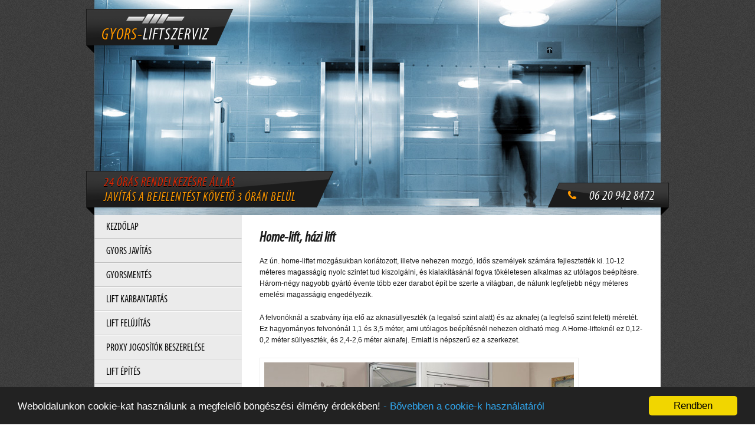

--- FILE ---
content_type: text/html; charset=UTF-8
request_url: http://gyorsliftszerviz.hu/hazi_home_lift
body_size: 7850
content:
<!DOCTYPE html PUBLIC "-//W3C//DTD XHTML 1.0 Transitional//EN" "http://www.w3.org/TR/xhtml1/DTD/xhtml1-transitional.dtd">
<html xmlns="http://www.w3.org/1999/xhtml">
<head>
<meta http-equiv="Content-Type" content="text/html; charset=UTF-8" />
<title>Home-lift, házilift - lift karbantartás, lift szerelés, felvonó karbantartás, felvonó szerelés, lift modernizáció, felvonó modernizáció - Gyors-Liftszerviz</title>
<meta name="description" content="Home-lift, házilift - lift karbantartás, lift szerelés, felvonó karbantartás, felvonó szerelés, lift modernizáció, felvonó modernizáció" />
<meta name="keywords" content="homelift, házilift, lift karbantartás, lift szerelés, felvonó karbantartás, felvonó szerelés, lift modernizáció, felvonó modernizáció, lift, felvonó, gyorsliftszerviz" />
<link href="style.css" rel="stylesheet" type="text/css" />
<link rel="shortcut icon" href="images/favicon.gif" />
<!-- INPUT TEXT CHANGE JS -->
<script type="text/javascript" src="js/input_text_change.js"></script>
<!-- JQUERY -->
<script type="text/javascript" src="js/jquery-1.9.1.min.js"></script>
<!-- JQUERY EASING -->
<script type="text/javascript" src="js/jquery.easing.1.2.js"></script>
<!-- JQUERY COLOR -->
<script src="js/jquery.animate-colors-min.js"></script>
<!-- BLOCK ANIM -->
<script type="text/javascript">

	$(function() {
		$('.indexBlock').hover(function(){
			$(this).stop().animate({marginTop:'-5px', backgroundColor: '#ffffff'},{queue:false,duration:250,easing: 'easeInOutCirc'});
		}, function(){
			$(this).stop().animate({marginTop:'0', backgroundColor: '#ebebeb'},{queue:false,duration:250,easing: 'easeInOutCubic'});
		});
	});
	
	$(function() {
		$('.referenciaBlock').hover(function(){
			$(this).stop().animate({backgroundColor: '#ffffff'},{queue:false,duration:250,easing: 'easeInOutCirc'});
		}, function(){
			$(this).stop().animate({backgroundColor: '#ebebeb'},{queue:false,duration:250,easing: 'easeInOutCubic'});
		});
	});
	
	$(function() {
		$('.menu li a').hover(function(){
			$(this).stop().animate({backgroundColor: '#ffffff'}, 250);
		}, function(){
			$(this).stop().animate({backgroundColor: '#ebebeb'}, 250);
		});
	});

</script>
<!-- HIGHSLIDE -->
<script type="text/javascript" src="highslide/highslide-with-gallery.js"></script>
<link rel="stylesheet" type="text/css" href="highslide/highslide.css" />
<script type="text/javascript">
hs.graphicsDir = 'highslide/graphics/';
hs.align = 'center';
hs.transitions = ['expand', 'crossfade'];
hs.outlineType = 'rounded-white';
hs.fadeInOut = true;
hs.dimmingOpacity = 0.75;
// Add the controlbar
hs.addSlideshow({
	//slideshowGroup: 'group1',
	interval: 5000,
	repeat: false,
	useControls: true,
	fixedControls: 'fit',
	overlayOptions: {
	opacity: .75,
	position: 'bottom center',
	hideOnMouseOut: true
	}
});
</script>
<!--[if IE]>
<style type="text/css">
	
	.menu li a {font-size:14px;}
    .logo {font-size:16px;}
    .slogen {font-size:14px; letter-spacing:0;}
    .phone {font-size:14px;}
    .sidebarLabel {font-size:14px;}
    .content .indexBlock {font-size:14px;}
	
</style>
<![endif]-->
<!-- Begin Cookie Consent plugin by Silktide - http://silktide.com/cookieconsent -->
<script type="text/javascript">
    window.cookieconsent_options = {"message":"Weboldalunkon cookie-kat használunk a megfelelő böngészési élmény érdekében!","dismiss":"Rendben","learnMore":"- Bővebben a cookie-k használatáról","link":"/cookie","theme":"dark-bottom"};
</script>
<script type="text/javascript" src="//cdnjs.cloudflare.com/ajax/libs/cookieconsent2/1.0.9/cookieconsent.min.js"></script>
<!-- End Cookie Consent plugin -->
</head>

<body>
<div class="header">
<a href="/" class="logo">GYORS-<span>LIFTSZERVIZ</span></a>
<div class="slogen"><span>24 ÓRÁS RENDELKEZÉSRE ÁLLÁS</span><br />JAVÍTÁS A BEJELENTÉST KÖVETŐ 3 ÓRÁN BELÜL</div>
<div class="phone">06 20 942 8472</div>
</div><!-- header end -->
<div class="main">
<div class="sidebar">
<ul class="menu">
<li><a href="/">KEZDŐLAP</a></li>
<li style="display: none;"><a href="allaslehetoseg" style="color:#de2a19;">ÁLLÁSLEHETŐSÉG</a></li>
<li><a href="gyors_javitas">GYORS JAVÍTÁS</a></li>
<li><a href="gyorsmentes">GYORSMENTÉS</a></li>
<li><a href="lift_karbantartas">LIFT KARBANTARTÁS</a></li>
<li><a href="lift_felujitas">LIFT FELÚJÍTÁS</a></li>
<li><a href="proxy_jogositok_beszerelese">PROXY JOGOSÍTÓK BESZERELÉSE</a></li>
<li><a href="lift_epites">LIFT ÉPÍTÉS</a></li>
<li><a href="referenciak">REFERENCIÁK, KÉPGALÉRIA</a></li>
<li><a href="tanacsok_leirasok">TANÁCSOK, LEÍRÁSOK</a></li>
<li><a href="elerhetosegek">ELÉRHETŐSÉGEK</a></li>
</ul>
<div class="sidebarLabel">LIFT TÍPUSOK</div>
<ul class="menu" style="background:url(images/menuSeparator.png) no-repeat left top; padding-top:2px;">
<li><a href="koteles_lift">KÖTELES LIFT</a></li>
<li><a href="etel_es_kisteherlift">ÉTELLIFT, KISTEHER-LIFT</a></li>
<li><a href="hazi_home_lift">HOME-LIFT, HÁZI LIFT</a></li>
<li><a href="hidraulikus_lift">HIDRAULIKUS LIFT</a></li>
</ul>
</div><!-- sidebar end -->
<div class="content">
<h1>Home-lift, házi lift</h1>

<p>Az ún. home-liftet mozgásukban korlátozott, illetve nehezen mozgó, idős személyek számára fejlesztették ki. 10-12 méteres magasságig nyolc szintet tud kiszolgálni, és kialakításánál fogva tökéletesen alkalmas az utólagos beépítésre. Három-négy nagyobb gyártó évente több ezer darabot épít be szerte a világban, de nálunk legfeljebb négy méteres emelési magasságig engedélyezik.</p>
<p>A felvonóknál a szabvány írja elő az aknasüllyeszték (a legalsó szint alatt) és az aknafej (a legfelső szint felett) méretét. Ez hagyományos felvonónál 1,1 és 3,5 méter, ami utólagos beépítésnél nehezen oldható meg. A Home-lifteknél ez 0,12-0,2 méter süllyeszték, és 2,4-2,6 méter aknafej. Emiatt is népszerű ez a szerkezet.</p>

<p><a href="images/lifttipusok/hazilift_big.jpg" class="highslide" onclick="return hs.expand (this, { captionEval: 'this.thumb.alt' })"><img src="images/lifttipusok/hazilift.jpg" alt="Home-lift, házi lift" width="525" height="334" /></a></p>

<div class="separator"></div>
<p class="hashtags">lift karbantartás, lift szerelés, felvonó karbantartás, felvonó szerelés, lift modernizáció, flevonó modernizáció, lift, felvonó, gyorsliftszerviz</p></div><!-- content end -->
<div class="clear"></div>
</div><!-- main end -->
<div class="footer">
<div class="contentEnd"></div>
<div class="footerContent">
<p><span>GYORS-LIFTSZERVIZ Kft.</span></p>
<p>1103 Budapest, Olajliget utca 18.<br />
E-mail: <a href="mailto:gyorsliftszerviz.kft@freemail.hu">gyorsliftszerviz.kft@freemail.hu</a><br />
Mobil: 06 20 942 8472<br />
Telefon: 06 1 260 5129</p>
<div class="footerMenu"><a href="lift_karbantartas">lift karbantartás</a> | <a href="gyors_javitas">lift szerelés</a> | <a href="lift_karbantartas">felvonó karbantartás</a> | <a href="lift_felujitas">felvonó szerelés</a> | <a href="lift_felujitas">lift modernizáció</a> | <a href="lift_felujitas">flevonó modernizáció</a><br><a href="/gdpr">adatvédelmi tájékoztató</a> | <a href="impresszum">impresszum</a> | <a href="sitemap.xml" target="_blank">oldaltérkép</a></div>
<div class="clear"></div>
</div><!-- footer end -->
<!-- analytics -->
<script type="text/javascript">

  var _gaq = _gaq || [];
  _gaq.push(['_setAccount', 'UA-47358381-1']);
  _gaq.push(['_trackPageview']);

  (function() {
    var ga = document.createElement('script'); ga.type = 'text/javascript'; ga.async = true;
    ga.src = ('https:' == document.location.protocol ? 'https://ssl' : 'http://www') + '.google-analytics.com/ga.js';
    var s = document.getElementsByTagName('script')[0]; s.parentNode.insertBefore(ga, s);
  })();

</script>
</body>
</html>


--- FILE ---
content_type: text/css
request_url: http://gyorsliftszerviz.hu/style.css
body_size: 8087
content:
@font-face {font-family: "mpc"; src: url('mpc.otf') format("opentype");}
@font-face {font-family: "mpci"; src: url('mpci.otf') format("opentype");}
* {padding:0; margin:0; border:0;}
body {padding:0; margin:0; font-family:Verdana, Geneva, sans-serif; font-size:12px; background:url(images/bg.jpg);}
a {text-decoration:none; outline:none;}
a img {border:0;}
h1, h2, h3, h4 {font-family: "mpci", Arial; font-size:24px;}
h1 {}
h2 {}
h3 {}
h4 {}

h1 a {}

/*
box-shadow: 0px 0px 5px #999; -webkit-box-shadow: 0px 0px 5px #999; -moz-box-shadow: 0px 0px 5px #999;
border-radius:5px; -webkit-border-radius:5px; -moz-border-radius:5px;
text-shadow: 0px 1px #020202;

COLORS

	orange				#ff9900
	red					#e02703
	blackText			#020202
	defaultTextColor	#1b1b1b
	gray				#ebebeb
	footerGray			#8d8d8d;

*/

/* ul menu */
.menu {list-style:none; margin:0; padding:0; line-height:37px; font-family: "mpc", Arial; color:#020202;}
.menu li {display:block; width:250px; background:url(images/menuSeparator.png) no-repeat left bottom; padding-bottom:2px;}
.menu li a {display:block; width:230px; color:#020202; font-size:17px; padding:2px 0 0 20px; background:#ebebeb;}
.menu li a:hover {width:229px; border-right:solid 1px #ebebeb;}

.header {width:960px; height:365px; background:url(images/header.jpg) no-repeat; margin:auto; position:relative; letter-spacing:1px; font-family: "mpci", Arial; text-shadow: 0px 1px #020202;}
.logo {width:224px; height:48px; padding:28px 0 0 26px; display:block; background:url(images/logoLabel.png) no-repeat; color:#ff9900; font-size:28px; position:absolute; left:-14px; top:15px;}
.logo span {color:#ffffff;}
.slogen {background:url(images/headerLeftLabel.png) no-repeat; width:390px; height:68px; position:absolute; left:-14px; top:290px; padding:8px 0 0 30px; color:#ff9900; font-size:21px; line-height:25px;}
.slogen span {color:#e02703;}
.phone {background:url(images/phoneLabel.png) no-repeat; width:182px; height:46px; position:absolute; right:-14px; top:310px; color:#ffffff; font-size:22px; text-align:right; padding:10px 24px 0 0;}
.main {width:960px; height:auto; background:url(images/contentBg.png) repeat-y; margin:auto;}
.sidebar {float:left; width:250px;}
.sidebarLabel {width:138px; height:46px; background:url(images/sidebarLabel.png) no-repeat; position:relative; left:-14px; font-family: "mpci", Arial; font-size:22px; color:#ff9900; padding:10px 0 0 30px; letter-spacing:1px; margin:18px 0 0 0}
.content {float:right; width:650px; padding:30px 30px 15px 0; line-height:19px; color:#1b1b1b; position:relative;}
.content p {margin-top:20px;}
.content a {color:#020202; text-decoration:underline;}
.content a:hover {}
.footer {width:100%; height:auto; background:url(images/footerBg.jpg); color:#ffffff; text-shadow: 0px 1px #020202;}
.contentEnd {width:960px; height:21px; background:url(images/contentEnd.png) no-repeat; margin:0 auto 10px auto;}
.footerContent {width:960px; height:auto; margin:auto; text-align:center; line-height:24px;}
.footerContent a {color:#ffffff;}
.footerContent span {color:#ff9900;}
.footerContent p {margin-bottom:8px;}
.footerMenu {color:#8d8d8d; width:880px; line-height:40px; margin:20px auto; border-top:solid 1px #525252;  border-bottom:solid 1px #525252;}
.footerMenu a {color:#8d8d8d;}
.footerMenu a:hover {color:#ffffff;}
.beonline {width:69px; height:12px; background:url(images/beonline.png) no-repeat; display:block; margin:18px auto 18px auto; text-indent:-9999px;}
.content .indexBlock {width:185px; height:180px; display:block; background:#ebebeb; text-align:center; color:#020202; font-family: "mpc", Arial; font-size:18px; float:left; margin-right:43px; margin-bottom:28px; border:solid 1px #ebebeb; border-bottom:solid 1px #ccc; text-decoration:none;}
.indexBlock img {margin-bottom:6px;}
.hashtags {font-size:11px; color:#666666;}
.imgFrame {border: 1px solid #eee; padding:7px;}
.imgFrame:hover {border-color: #ccc;}
.content .back {display:block; width:80px; height:16px; line-height:16px; text-align:right; right:30px; top:30px; text-decoration:none; position:absolute;}
.content .referenciaBlock {width:300px; height:246px; display:block; background:#ebebeb; text-align:center; color:#020202; float:left; margin:0 40px 30px 0; border:solid 1px #ebebeb; border-bottom:solid 1px #ccc; text-decoration:none;}
.referenciaBlock img {margin-bottom:6px; opacity:1.0; filter:alpha(opacity=100); -webkit-transition:opacity 0.5s; -moz-transition:opacity 0.5s; -o-transition:opacity 0.5s; transition:opacity 0.5s;}
.referenciaBlock:hover img {opacity:0.9; filter:alpha(opacity=90);}
.referenciaBlock span {text-decoration:underline; font-size:11px;}

.clear {height:1px; line-height:1px; clear:both;}
.separator {height:1px; line-height:1px; clear:both; margin:20px 0; background:#ebebeb;}

/* btn */
.btn {background: #ffffff; background: -moz-linear-gradient(top, #ffffff 1%, #f3f3f3 100%); background: -webkit-gradient(linear, left top, left bottom, color-stop(1%,#ffffff), color-stop(100%,#f3f3f3)); background: -webkit-linear-gradient(top, #ffffff 1%,#f3f3f3 100%); background: -o-linear-gradient(top, #ffffff 1%,#f3f3f3 100%); background: -ms-linear-gradient(top, #ffffff 1%,#f3f3f3 100%); filter: progid:DXImageTransform.Microsoft.gradient( startColorstr='#ffffff', endColorstr='#f3f3f3',GradientType=0 ); background: linear-gradient(top, #ffffff 1%,#f3f3f3 100%); padding:8px 12px; -moz-border-radius:3px; -webkit-border-radius:3px; border-radius:3px; border-radius:3px; color:#005388; text-decoration:none; border:solid 1px #d6d5d5;}
.btn:hover {color:#2b2b2b;}

/* form */
#form {font-size:11px; color:#1b1b1b;}
#form-left {float:left; width:300px; margin-right:30px;}
#form-right {float:left; width:320px;}
#form input[type="text"],#form input[type="password"] {border:1px solid #ccc; background:#f6f6f6; font-family:Verdana, Geneva, sans-serif; font-size: 12px; height: 28px; line-height: 28px; margin-bottom: 8px; padding: 1px 0 0 6px; width: 260px; outline:none; -moz-border-radius: 3px; -webkit-border-radius: 3px; border-radius: 3px;}
#form input[type="text"]:focus {box-shadow: 0px 0px 5px #999; -webkit-box-shadow: 0px 0px 5px #999; -moz-box-shadow: 0px 0px 5px #999; border:1px solid #999; background:#ffffff;}
#form textarea {border:1px solid #ccc; background:#f6f6f6; font-family:Verdana, Geneva, sans-serif; font-size: 12px; height: 140px; margin-bottom: 12px; padding: 5px 0 0 5px; width:314px; resize:vertical; outline:none; -moz-border-radius: 3px; -webkit-border-radius: 3px; border-radius: 3px;}
#form textarea:focus {box-shadow: 0px 0px 5px #999; -webkit-box-shadow: 0px 0px 5px #999; -moz-box-shadow: 0px 0px 5px #999; border:1px solid #999; background:#ffffff;}
#form .submit_btn {background: #dfdfdf; background: -moz-linear-gradient(top, #ffffff 1%, #dfdfdf 100%); background: -webkit-gradient(linear, left top, left bottom, color-stop(1%,#ffffff), color-stop(100%,#dfdfdf)); background: -webkit-linear-gradient(top, #ffffff 1%,#dfdfdf 100%); background: -o-linear-gradient(top, #ffffff 1%,#dfdfdf 100%); background: -ms-linear-gradient(top, #ffffff 1%,#dfdfdf 100%); filter: progid:DXImageTransform.Microsoft.gradient( startColorstr='#ffffff', endColorstr='#dfdfdf',GradientType=0 ); background: linear-gradient(top, #ffffff 1%,#dfdfdf 100%); padding:5px 8px; -moz-border-radius:3px; -webkit-border-radius:3px; border:solid 1px #CCC; cursor: pointer; display: block; height: 34px; outline: medium none; width: 100px; font-size:13px; color:#020202; float:right;}
#form .submit_btn:hover {color:#F60;}
span.checkbox {width: 26px; height: 26px; padding: 0 8px 0 0; background: url(images/check_bg.png) no-repeat; display: block; clear: left; float: left; cursor:pointer;}
.form_error {border:1px solid #ccc; background:url(images/exclamation-red.png) no-repeat 622px 12px #f7f7f7; border-radius:3px; -moz-border-radius:3px; -webkit-border-radius:3px; padding:10px; margin:12px 0;}
.form_yes {border:1px solid #7db53f; background:url(images/yes.png) no-repeat 622px 12px #f7f7f7; border-radius:3px; -moz-border-radius:3px; -webkit-border-radius:3px; padding:10px; margin:12px 0;}

--- FILE ---
content_type: application/javascript
request_url: http://gyorsliftszerviz.hu/js/input_text_change.js
body_size: 197
content:
function clearText(theField)
{
if (theField.defaultValue == theField.value)
theField.value = '';
}

function addText(theField)
{
if (theField.value == '')
theField.value = theField .defaultValue;
}